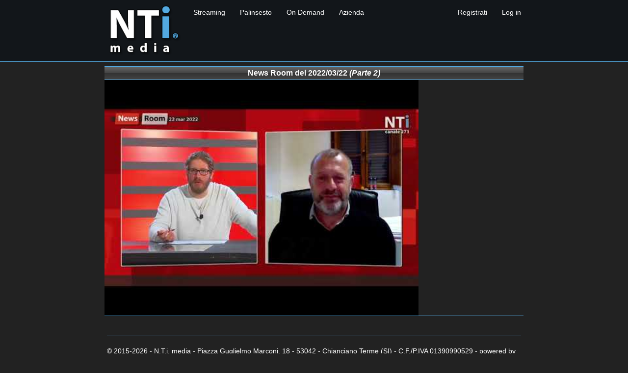

--- FILE ---
content_type: text/html; charset=utf-8
request_url: https://www.ntimedia.it/OnDemand?id=1107
body_size: 8805
content:


<!DOCTYPE html>

<html class="html" lang="it">
<head>

	<!-- Google tag (gtag.js) -->
	<script async src="https://www.googletagmanager.com/gtag/js?id=G-3F4KN5BQH7"></script>
	<script>
	  window.dataLayer = window.dataLayer || [];
	  function gtag(){dataLayer.push(arguments);}
	  gtag('js', new Date());

	  gtag('config', 'G-3F4KN5BQH7');
	</script>

	<meta charset="utf-8" /><meta name="viewport" content="width=device-width, initial-scale=1.0" /><meta name="theme-color" content="#12161a" /><meta name="msapplication-navbutton-color" content="#12161a" /><meta name="apple-mobile-web-app-status-bar-style" content="#12161a" /><meta name="description" content="NTi canale 93 Toscana Digitale Terrestre" />

	
	<script type='text/javascript' src="Scripts/jquery-3.3.1.js">
    </script>



	<meta property="fb:app_id"		content="1760731540631670" />
	<meta property="og:url"			content="OnDemand.aspx?id=1107" />
	<meta property="og:type"		content="video.tv_show" />
	<meta property="og:title"		content="News Room del 2022/03/22" />
	<meta property="og:description"	content="Parte 2" />
	<meta property="og:image"		content="https://i.ytimg.com/vi/TNQfMyEm9h4/hqdefault.jpg" />
	<meta property="og:locale"		content="it_IT" />





<title>
	NTi media - News Room del 2022/03/22 (Parte 2)
</title><script src="/bundles/modernizr?v=w9fZKPSiHtN4N4FRqV7jn-3kGoQY5hHpkwFv5TfMrus1"></script>
<link href="/Content/css?v=NAdJiCAdEHGkvAyhISGtrHuwWK503bJYevfBVESxgSY1" rel="stylesheet"/>
<link href="favicon.ico" rel="shortcut icon" type="image/x-icon" /><link href="Images/logo%20sito%202025%20-%20NTI%20MEDIA%20192x192.png" rel="icon" sizes="192x192" /><link href="Images/logo%20sito%202025%20-%20NTI%20MEDIA%20114x114.png" rel="icon" sizes="114x114" /><link href="Content/Hellgud.css" rel="stylesheet" />


	<script>
		(function (d, s, id) {
			var js, fjs = d.getElementsByTagName(s)[0];
			if (d.getElementById(id)) return;
			js = d.createElement(s); js.id = id;
			js.src = "//connect.facebook.net/it_IT/sdk.js#xfbml=1&version=v2.8&appId=467443310102765";
			fjs.parentNode.insertBefore(js, fjs);
		}(document, 'script', 'facebook-jssdk'));

		//$("document").ready(function () {
		//	$("div").hide("slow", function () {
		//		alert("The paragraph is now hidden");
		//	});
		//});
	</script>

</head>
<body>
	<div id="fb-root"></div>
	<form method="post" action="./OnDemand?id=1107" id="ctl01">
<div class="aspNetHidden">
<input type="hidden" name="__EVENTTARGET" id="__EVENTTARGET" value="" />
<input type="hidden" name="__EVENTARGUMENT" id="__EVENTARGUMENT" value="" />
<input type="hidden" name="__VIEWSTATE" id="__VIEWSTATE" value="+hRSm6d8c8wCvFduRYIbVSbbttVvO4G3UrNrXY3iXDb1yh3rv1wqZaMswjOuiHcAiGDIiItYhRRXgXfHAPgcaa4st8ApMH6oGsQ25yxPC6UQh8V6WDIeUDsSR0/LXTAD1nHKqcZGF6ProbP9RpCk8voXbkyECo2CZyGjEbA4ibxJj4kUQPOXogiNKu4vGtkV/CSVOl8P4/MdhCcVC8AnYg==" />
</div>

<script type="text/javascript">
//<![CDATA[
var theForm = document.forms['ctl01'];
if (!theForm) {
    theForm = document.ctl01;
}
function __doPostBack(eventTarget, eventArgument) {
    if (!theForm.onsubmit || (theForm.onsubmit() != false)) {
        theForm.__EVENTTARGET.value = eventTarget;
        theForm.__EVENTARGUMENT.value = eventArgument;
        theForm.submit();
    }
}
//]]>
</script>



<script src="/bundles/MsAjaxJs?v=D6VN0fHlwFSIWjbVzi6mZyE9Ls-4LNrSSYVGRU46XF81" type="text/javascript"></script>
<script src="Scripts/jquery-3.3.1.min.js" type="text/javascript"></script>
<script src="Scripts/bootstrap.min.js" type="text/javascript"></script>
<script src="Scripts/respond.min.js" type="text/javascript"></script>
<script src="/bundles/WebFormsJs?v=N8tymL9KraMLGAMFuPycfH3pXe6uUlRXdhtYv8A_jUU1" type="text/javascript"></script>
<div class="aspNetHidden">

	<input type="hidden" name="__VIEWSTATEGENERATOR" id="__VIEWSTATEGENERATOR" value="C8037928" />
</div>
		<script type="text/javascript">
//<![CDATA[
Sys.WebForms.PageRequestManager._initialize('ctl00$ctl15', 'ctl01', [], [], [], 90, 'ctl00');
//]]>
</script>

		<div class="navbar navbar-inverse navbar-fixed-top">
			<div class="container">
				<div class="navbar-header">
					<button type="button" class="navbar-toggle" data-toggle="collapse" data-target=".navbar-collapse">
						<span class="icon-bar"></span>
						<span class="icon-bar"></span>
						<span class="icon-bar"></span>
					</button>
					<a href="Default">
						<img id="Image2" class="navbar-brand logo-immagine" src="Images/logo%20sito%202025%20-%20NTI%20MEDIA%20176x125.png" />
					</a>
				</div>
				<div class="navbar-collapse collapse">
					<ul class="nav navbar-nav">
						<li class="nav-item dropdown"><a class="nav-link dropdown-toggle" href="#" data-toggle="dropdown" aria-haspopup="true" aria-expanded="false">Streaming</a>
							<ul class="dropdown-menu" aria-labelledby="navbarDropdownMenuLink">	                                
								<li><a href="Default">Streaming NTi (LCN 93)</a></li>
								<li><a href="TuscanyChannel">Streaming Tuscany Channel (LCN 110)</a></li>
							</ul>
						</li>


						<li class="nav-item dropdown"><a class="nav-link dropdown-toggle" href="#" data-toggle="dropdown" aria-haspopup="true" aria-expanded="false">Palinsesto</a>
							<ul class="dropdown-menu" aria-labelledby="navbarDropdownMenuLink">	                                
								<li><a href="Palinsesto">Palinsesto NTi (LCN 93)</a></li>
							</ul>
						</li>
						<li class="nav-item dropdown"><a class="nav-link dropdown-toggle" href="#" data-toggle="dropdown" aria-haspopup="true" aria-expanded="false">On Demand</a>
							<ul class="dropdown-menu" aria-labelledby="navbarDropdownMenuLink">	                                
								<li><a href="OnDemandList">Ultime puntate</a></li>
								<li><a href="OnDemandList?stagione=2025-2026">Tutto 2025-2026</a></li>
								<li><a href="OnDemandList?stagione=2024-2025">Tutto 2024-2025</a></li>
								<li><a href="OnDemandList?stagione=2023-2024">Tutto 2023-2024</a></li>
								<li><a href="OnDemandList?stagione=2022-2023">Tutto 2022-2023</a></li>
								<li><a href="OnDemandList?stagione=2021-2022">Tutto 2021-2022</a></li>
								<li><a href="OnDemandList?stagione=2020-2021">Tutto 2020-2021</a></li>
								<li><a href="OnDemandList?stagione=2019-2020">Tutto 2019-2020</a></li>
								<li><a href="OnDemandList?stagione=2018-2019">Tutto 2018-2019</a></li>
								<li><a href="OnDemandList?stagione=2015-2018">Tutto 2015-2018</a></li>
								<li><a href="OnDemandList?format=news%20room">News Room</a></li>
								<li><a href="OnDemandList?format=agenda%20rossa">L'Agenda Rossa</a></li>
								<li><a href="OnDemandList?format=evento">Eventi</a></li>
							</ul>
						</li>
						<li class="nav-item dropdown"><a class="nav-link dropdown-toggle" href="#" data-toggle="dropdown" aria-haspopup="true" aria-expanded="false">Azienda</a>
							<ul class="dropdown-menu" aria-labelledby="navbarDropdownMenuLink">	                                
								<li><a href="Pluralismo">Pluralismo</a></li>
								<li><a href="Contact">Contatti</a></li>
								<li><a href="Social">Social</a></li>
								<li><a href="About">Chi Siamo</a></li>
							</ul>
						</li>

					</ul>

					
							<ul class="nav navbar-nav navbar-right">
								<li><a href="Account/Register">Registrati</a></li>
								<li><a href="Account/Login">Log in</a></li>
							</ul>
						

				</div>
			</div>
		</div>
		<div class="container body-content">


			

	<div class="row">
		<div class="col-md-12">
				

			<div class="titolo"><b>News Room del 2022/03/22</b>&nbsp;<i>(Parte 2)</i></div>


			<div id="DIV_YOUTUBE" class="aspect-ratio" style="background:url(https://i.ytimg.com/vi/TNQfMyEm9h4/hqdefault.jpg); background-repeat: no-repeat;  background-size: contain;">
				<iframe id="iframeyoutube" src="https://www.youtube.com/embed/TNQfMyEm9h4?start=0&controls=2&modestbranding=1&showinfo=0" frameborder="0" allow="accelerometer; autoplay; encrypted-media; gyroscope; picture-in-picture"  allowfullscreen></iframe>
			</div>
			<div class="sottoiframe"></div>			
			<br />




		</div>
	</div>



			<hr />
			<footer>
				<p>&copy; 2015-2026 - N.T.i. media - Piazza Guglielmo Marconi, 18 - 53042 - Chianciano Terme (SI) - C.F./P.IVA 01390990529 - powered by Jukebox Systems</p>
			</footer>
			
<div id="viewSwitcher">
    Modalità Desktop | <a href="/__FriendlyUrls_SwitchView/Mobile?ReturnUrl=%2fOnDemand%3fid%3d1107" data-ajax="false">Cambia in modalità Mobile</a>
</div>

		</div>

		<div style="visibility: hidden">
			<!-- Inizio Codice ShinyStat -->
			<script type="text/javascript" src="//codice.shinystat.com/cgi-bin/getcod.cgi?USER=NTi"></script>
			<noscript>
				
			</noscript>
			<!-- Fine Codice ShinyStat -->



		</div>
	</form>
</body>
</html>


--- FILE ---
content_type: text/css
request_url: https://www.ntimedia.it/Content/Hellgud.css
body_size: 1264
content:


.html {
	background: #222;
}

.navbar-inverse {
	background-color: #12161a;
	border-bottom: 1px solid #53a9e0;
}


/* Move down content because we have a fixed navbar that is 50px tall */
body {
	padding-bottom: 20px;
	color: #ffffff;
	background-color: #222;
}


hr {
	margin-top: 20px;
	margin-bottom: 20px;
	border: 0;
	border-top: 1px solid #53a9e0;
}


.navbar-inverse .navbar-nav > li > a {
	color: #ffffff;
}


.aspect-ratio {
	position: relative;
	width: 100%;
	height: 0;
	padding-bottom: 56.25%;
	background: #000;
}

.aspect-ratio-16-9 {
	position: relative;
	width: 100%;
	height: 0;
	padding-bottom: 56.25%;
	background: #000;
}

.aspect-ratio-16-16 {
	position: relative;
	width: 100%;
	height: 0;
	padding-bottom: 100%;
	background: #000;
}


.aspect-ratio iframe {
	position: absolute;
	width: 100%;
	height: 100%;
	left: 0;
	top: 0;
}


.titolo {
	background-color: #fff;
	color: #000;
	/*border-top-left-radius: 8px;
    border-top-right-radius: 8px;
    border-bottom-right-radius: 8px;
    border-bottom-left-radius: 8px;*/
	padding-left: 8px;
	padding-right: 8px;
	padding-top: 2px;
	padding-bottom: 0px;
	font-weight: bold;
	font-size: 16px;
	/*border-left: 3px solid #53a9e0;
	border-right: 3px solid #53a9e0;
	border-top: 0px solid #000;
	border-bottom: 0px solid #53a9e0;*/
	background-color: #232d33;
	color: #fff;
	background-color: #090b0d;
	color: #fff;
	border-top: 1px solid #53a9e0;
	border-bottom: 1px solid #53a9e0;
	background: -webkit-linear-gradient(#666 0%, #444 49%, #333 51%, #444 100%); /* For Safari 5.1 to 6.0 */
	background: -o-linear-gradient(#666 0%, #444 49%, #333 51%, #444 100%); /* For Opera 11.1 to 12.0 */
	background: -moz-linear-gradient(#666 0%, #444 49%, #333 51%, #444 100%); /* For Firefox 3.6 to 15 */
	background: linear-gradient(#666 0%, #444 49%, #333 51%, #444 100%); /* Standard syntax (must be last) */
	overflow: hidden;
	text-align: center;
	text-overflow: ellipsis;
	text-wrap: none;
	word-break: break-all;
	height: 28px;
}

.titolo-nome {
	font-weight: bold;
	font-size: 14px;
}

.riquadro {
	/*border-top: 4px solid #151a1f;
	border-bottom: 4px solid #151a1f;
	border-left: 4px solid #151a1f;
	border-right: 4px solid #151a1f;*/
	padding-left: 8px;
	padding-right: 8px;
	padding-top: 2px;
	padding-bottom: 2px;
	color: #000;
	background-color: #FFFFFF;
	text-align: justify;
	font-family: source-sans-pro, sans-serif;
	background-color: #333;
	color: #fff;
	border-bottom: 1px solid #53a9e0;
}


.sottoiframe {
	border-bottom: 1px solid #53a9e0;
}




.col-lg-1, .col-lg-10, .col-lg-11, .col-lg-12, .col-lg-2, .col-lg-3, .col-lg-4, .col-lg-5, .col-lg-6, .col-lg-7, .col-lg-8, .col-lg-9, .col-md-1, .col-md-10, .col-md-11, .col-md-12, .col-md-2, .col-md-3, .col-md-4, .col-md-5, .col-md-6, .col-md-7, .col-md-8, .col-md-9, .col-sm-1, .col-sm-10, .col-sm-11, .col-sm-12, .col-sm-2, .col-sm-3, .col-sm-4, .col-sm-5, .col-sm-6, .col-sm-7, .col-sm-8, .col-sm-9, .col-xs-1, .col-xs-10, .col-xs-11, .col-xs-12, .col-xs-2, .col-xs-3, .col-xs-4, .col-xs-5, .col-xs-6, .col-xs-7, .col-xs-8, .col-xs-9 {
	padding-right: 10px;
	padding-left: 10px;
}

.container {
	padding-right: 10px;
	padding-left: 10px;
}



.divsocial {
	position: absolute;
	padding: 5px;
	bottom: 0px;
	display: inline-block;
	/*	float:left;
	background:#ff6a00;
    left: 16px;
    font-size: 18px;*/
}


	.divsocial div {
		/*background:#ff0000;*/
		display: inline-block;
		padding: 5px;
		padding-top: 30px;
	}



/* unvisited link */
a:link {
	color: #53a9e0;
}

/* visited link */
a:visited {
	color: #53a9e0;
}

/* mouse over link */
a:hover {
	color: #fff;
}

/* selected link */
a:active {
	color: #ff0;
}

.trasmissione-ora {
	font-size: 14px;
	margin: 1px;
}

.trasmissione-ora-td {
	vertical-align: text-top;
	width: 1px;
}




.trasmissione-nome {
	font-weight: bold;
	font-size: 14px;
	text-align: left;
	margin: 1px;
}

.trasmissione-codice {
	font-size: 12px;
	text-align: left;
	margin: 1px;
}

.trasmissione-live {
    padding-left: 2px;
    padding-right: 2px;
    background: #ffffff;
    color: #000;
    display: inline-block;
    text-align: right;
    margin: 1px;
    font-size: 12px;
}


.trasmissione-table {
	width: 100%;
	background-color: #333;
	color: #fff;
}

.trasmissione-format-descrizione {
	margin: 1px;
	font-size: 12px;
}

.trasmissione-fine {
    border-bottom: 1px solid #53a9e0;
    height: 1px;
}

.ondemand-thumb {
	width: 120px;
	padding-right: 8px;
}

.ondemand-format {
	font-weight: bold;
	font-size: 16px;
	text-align: left;
	margin: 1px;
}

.ondemand-descrizione {
    margin: 1px;
}

.ondemand-fine {
    border-bottom: 1px solid #2f6180;
    height: 1px;
}






@media (min-width: 1px) {
    .logo-immagine {
		height: 55px;
	}

	body {
		padding-top: 65px;
	}
}

@media (min-width: 768px) {
	.logo-immagine {
		height: 100px;
	}

	body {
		padding-top: 110px;
	}
}

@media (min-width: 992px) {
	.logo-immagine {
		height: 125px;
	}

	body {
		padding-top: 135px;
	}
}

@media (min-width: 1200px) {
	.logo-immagine {
		height: 125px;
	}

	body {
		padding-top: 135px;
	}
}




.navbar-brand {
	margin-top: 0px;
	padding-top: 4px;
	padding-right: 10px;
	padding-bottom: 10px;
	padding-left: 10px;
	float: right;
}

.navbar-toggle {
	float: left;
	margin-left: 15px;
	margin-right: 0px;
}


.progress-bar {
	color: #fff;
	background-color: #53a9e0;
	padding-left:4px;
}

.progress {
	color: #000;
	background-color: #fff;
	margin: 4px 1px 2px 1px;
	padding: 0px;
}



@media (min-width: 768px) {
  .container {
    width: 750px;
  }
}
@media (min-width: 900px) {
  .container {
    width: 864px;
  }
}
@media (min-width: 1310px) {
  .container {
    width: 1290px;
  }
}
